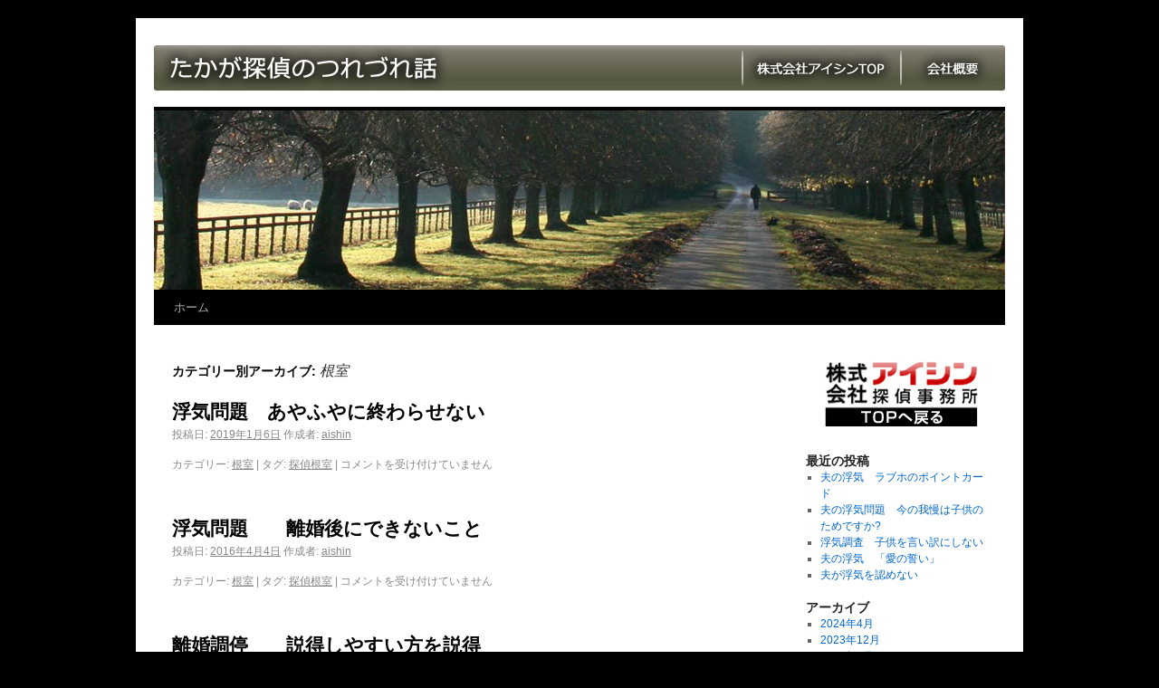

--- FILE ---
content_type: text/html; charset=UTF-8
request_url: https://www.aishin-tantei.com/column/?cat=8
body_size: 7468
content:
<!DOCTYPE html>
<html lang="ja">
<head>
<meta charset="UTF-8" />
<title>根室 | たかが探偵のつれづれ話</title>
<link rel="profile" href="http://gmpg.org/xfn/11" />
<link rel="stylesheet" type="text/css" media="all" href="https://www.aishin-tantei.com/column/wp-content/themes/twentyten/style.css" />
<!--<script type="text/javascript" src="http://www.aishin-tantei.com/script/roll.js"></script>-->
<link rel="pingback" href="https://www.aishin-tantei.com/column/xmlrpc.php" />
<meta name='robots' content='max-image-preview:large' />
	<style>img:is([sizes="auto" i], [sizes^="auto," i]) { contain-intrinsic-size: 3000px 1500px }</style>
	<link rel="alternate" type="application/rss+xml" title="たかが探偵のつれづれ話 &raquo; フィード" href="https://www.aishin-tantei.com/column/?feed=rss2" />
<link rel="alternate" type="application/rss+xml" title="たかが探偵のつれづれ話 &raquo; コメントフィード" href="https://www.aishin-tantei.com/column/?feed=comments-rss2" />
<link rel="alternate" type="application/rss+xml" title="たかが探偵のつれづれ話 &raquo; 根室 カテゴリーのフィード" href="https://www.aishin-tantei.com/column/?feed=rss2&#038;cat=8" />
<script type="text/javascript">
/* <![CDATA[ */
window._wpemojiSettings = {"baseUrl":"https:\/\/s.w.org\/images\/core\/emoji\/15.0.3\/72x72\/","ext":".png","svgUrl":"https:\/\/s.w.org\/images\/core\/emoji\/15.0.3\/svg\/","svgExt":".svg","source":{"concatemoji":"https:\/\/www.aishin-tantei.com\/column\/wp-includes\/js\/wp-emoji-release.min.js?ver=6.7.4"}};
/*! This file is auto-generated */
!function(i,n){var o,s,e;function c(e){try{var t={supportTests:e,timestamp:(new Date).valueOf()};sessionStorage.setItem(o,JSON.stringify(t))}catch(e){}}function p(e,t,n){e.clearRect(0,0,e.canvas.width,e.canvas.height),e.fillText(t,0,0);var t=new Uint32Array(e.getImageData(0,0,e.canvas.width,e.canvas.height).data),r=(e.clearRect(0,0,e.canvas.width,e.canvas.height),e.fillText(n,0,0),new Uint32Array(e.getImageData(0,0,e.canvas.width,e.canvas.height).data));return t.every(function(e,t){return e===r[t]})}function u(e,t,n){switch(t){case"flag":return n(e,"\ud83c\udff3\ufe0f\u200d\u26a7\ufe0f","\ud83c\udff3\ufe0f\u200b\u26a7\ufe0f")?!1:!n(e,"\ud83c\uddfa\ud83c\uddf3","\ud83c\uddfa\u200b\ud83c\uddf3")&&!n(e,"\ud83c\udff4\udb40\udc67\udb40\udc62\udb40\udc65\udb40\udc6e\udb40\udc67\udb40\udc7f","\ud83c\udff4\u200b\udb40\udc67\u200b\udb40\udc62\u200b\udb40\udc65\u200b\udb40\udc6e\u200b\udb40\udc67\u200b\udb40\udc7f");case"emoji":return!n(e,"\ud83d\udc26\u200d\u2b1b","\ud83d\udc26\u200b\u2b1b")}return!1}function f(e,t,n){var r="undefined"!=typeof WorkerGlobalScope&&self instanceof WorkerGlobalScope?new OffscreenCanvas(300,150):i.createElement("canvas"),a=r.getContext("2d",{willReadFrequently:!0}),o=(a.textBaseline="top",a.font="600 32px Arial",{});return e.forEach(function(e){o[e]=t(a,e,n)}),o}function t(e){var t=i.createElement("script");t.src=e,t.defer=!0,i.head.appendChild(t)}"undefined"!=typeof Promise&&(o="wpEmojiSettingsSupports",s=["flag","emoji"],n.supports={everything:!0,everythingExceptFlag:!0},e=new Promise(function(e){i.addEventListener("DOMContentLoaded",e,{once:!0})}),new Promise(function(t){var n=function(){try{var e=JSON.parse(sessionStorage.getItem(o));if("object"==typeof e&&"number"==typeof e.timestamp&&(new Date).valueOf()<e.timestamp+604800&&"object"==typeof e.supportTests)return e.supportTests}catch(e){}return null}();if(!n){if("undefined"!=typeof Worker&&"undefined"!=typeof OffscreenCanvas&&"undefined"!=typeof URL&&URL.createObjectURL&&"undefined"!=typeof Blob)try{var e="postMessage("+f.toString()+"("+[JSON.stringify(s),u.toString(),p.toString()].join(",")+"));",r=new Blob([e],{type:"text/javascript"}),a=new Worker(URL.createObjectURL(r),{name:"wpTestEmojiSupports"});return void(a.onmessage=function(e){c(n=e.data),a.terminate(),t(n)})}catch(e){}c(n=f(s,u,p))}t(n)}).then(function(e){for(var t in e)n.supports[t]=e[t],n.supports.everything=n.supports.everything&&n.supports[t],"flag"!==t&&(n.supports.everythingExceptFlag=n.supports.everythingExceptFlag&&n.supports[t]);n.supports.everythingExceptFlag=n.supports.everythingExceptFlag&&!n.supports.flag,n.DOMReady=!1,n.readyCallback=function(){n.DOMReady=!0}}).then(function(){return e}).then(function(){var e;n.supports.everything||(n.readyCallback(),(e=n.source||{}).concatemoji?t(e.concatemoji):e.wpemoji&&e.twemoji&&(t(e.twemoji),t(e.wpemoji)))}))}((window,document),window._wpemojiSettings);
/* ]]> */
</script>
<style id='wp-emoji-styles-inline-css' type='text/css'>

	img.wp-smiley, img.emoji {
		display: inline !important;
		border: none !important;
		box-shadow: none !important;
		height: 1em !important;
		width: 1em !important;
		margin: 0 0.07em !important;
		vertical-align: -0.1em !important;
		background: none !important;
		padding: 0 !important;
	}
</style>
<link rel='stylesheet' id='wp-block-library-css' href='https://www.aishin-tantei.com/column/wp-includes/css/dist/block-library/style.min.css?ver=6.7.4' type='text/css' media='all' />
<style id='classic-theme-styles-inline-css' type='text/css'>
/*! This file is auto-generated */
.wp-block-button__link{color:#fff;background-color:#32373c;border-radius:9999px;box-shadow:none;text-decoration:none;padding:calc(.667em + 2px) calc(1.333em + 2px);font-size:1.125em}.wp-block-file__button{background:#32373c;color:#fff;text-decoration:none}
</style>
<style id='global-styles-inline-css' type='text/css'>
:root{--wp--preset--aspect-ratio--square: 1;--wp--preset--aspect-ratio--4-3: 4/3;--wp--preset--aspect-ratio--3-4: 3/4;--wp--preset--aspect-ratio--3-2: 3/2;--wp--preset--aspect-ratio--2-3: 2/3;--wp--preset--aspect-ratio--16-9: 16/9;--wp--preset--aspect-ratio--9-16: 9/16;--wp--preset--color--black: #000000;--wp--preset--color--cyan-bluish-gray: #abb8c3;--wp--preset--color--white: #ffffff;--wp--preset--color--pale-pink: #f78da7;--wp--preset--color--vivid-red: #cf2e2e;--wp--preset--color--luminous-vivid-orange: #ff6900;--wp--preset--color--luminous-vivid-amber: #fcb900;--wp--preset--color--light-green-cyan: #7bdcb5;--wp--preset--color--vivid-green-cyan: #00d084;--wp--preset--color--pale-cyan-blue: #8ed1fc;--wp--preset--color--vivid-cyan-blue: #0693e3;--wp--preset--color--vivid-purple: #9b51e0;--wp--preset--gradient--vivid-cyan-blue-to-vivid-purple: linear-gradient(135deg,rgba(6,147,227,1) 0%,rgb(155,81,224) 100%);--wp--preset--gradient--light-green-cyan-to-vivid-green-cyan: linear-gradient(135deg,rgb(122,220,180) 0%,rgb(0,208,130) 100%);--wp--preset--gradient--luminous-vivid-amber-to-luminous-vivid-orange: linear-gradient(135deg,rgba(252,185,0,1) 0%,rgba(255,105,0,1) 100%);--wp--preset--gradient--luminous-vivid-orange-to-vivid-red: linear-gradient(135deg,rgba(255,105,0,1) 0%,rgb(207,46,46) 100%);--wp--preset--gradient--very-light-gray-to-cyan-bluish-gray: linear-gradient(135deg,rgb(238,238,238) 0%,rgb(169,184,195) 100%);--wp--preset--gradient--cool-to-warm-spectrum: linear-gradient(135deg,rgb(74,234,220) 0%,rgb(151,120,209) 20%,rgb(207,42,186) 40%,rgb(238,44,130) 60%,rgb(251,105,98) 80%,rgb(254,248,76) 100%);--wp--preset--gradient--blush-light-purple: linear-gradient(135deg,rgb(255,206,236) 0%,rgb(152,150,240) 100%);--wp--preset--gradient--blush-bordeaux: linear-gradient(135deg,rgb(254,205,165) 0%,rgb(254,45,45) 50%,rgb(107,0,62) 100%);--wp--preset--gradient--luminous-dusk: linear-gradient(135deg,rgb(255,203,112) 0%,rgb(199,81,192) 50%,rgb(65,88,208) 100%);--wp--preset--gradient--pale-ocean: linear-gradient(135deg,rgb(255,245,203) 0%,rgb(182,227,212) 50%,rgb(51,167,181) 100%);--wp--preset--gradient--electric-grass: linear-gradient(135deg,rgb(202,248,128) 0%,rgb(113,206,126) 100%);--wp--preset--gradient--midnight: linear-gradient(135deg,rgb(2,3,129) 0%,rgb(40,116,252) 100%);--wp--preset--font-size--small: 13px;--wp--preset--font-size--medium: 20px;--wp--preset--font-size--large: 36px;--wp--preset--font-size--x-large: 42px;--wp--preset--spacing--20: 0.44rem;--wp--preset--spacing--30: 0.67rem;--wp--preset--spacing--40: 1rem;--wp--preset--spacing--50: 1.5rem;--wp--preset--spacing--60: 2.25rem;--wp--preset--spacing--70: 3.38rem;--wp--preset--spacing--80: 5.06rem;--wp--preset--shadow--natural: 6px 6px 9px rgba(0, 0, 0, 0.2);--wp--preset--shadow--deep: 12px 12px 50px rgba(0, 0, 0, 0.4);--wp--preset--shadow--sharp: 6px 6px 0px rgba(0, 0, 0, 0.2);--wp--preset--shadow--outlined: 6px 6px 0px -3px rgba(255, 255, 255, 1), 6px 6px rgba(0, 0, 0, 1);--wp--preset--shadow--crisp: 6px 6px 0px rgba(0, 0, 0, 1);}:where(.is-layout-flex){gap: 0.5em;}:where(.is-layout-grid){gap: 0.5em;}body .is-layout-flex{display: flex;}.is-layout-flex{flex-wrap: wrap;align-items: center;}.is-layout-flex > :is(*, div){margin: 0;}body .is-layout-grid{display: grid;}.is-layout-grid > :is(*, div){margin: 0;}:where(.wp-block-columns.is-layout-flex){gap: 2em;}:where(.wp-block-columns.is-layout-grid){gap: 2em;}:where(.wp-block-post-template.is-layout-flex){gap: 1.25em;}:where(.wp-block-post-template.is-layout-grid){gap: 1.25em;}.has-black-color{color: var(--wp--preset--color--black) !important;}.has-cyan-bluish-gray-color{color: var(--wp--preset--color--cyan-bluish-gray) !important;}.has-white-color{color: var(--wp--preset--color--white) !important;}.has-pale-pink-color{color: var(--wp--preset--color--pale-pink) !important;}.has-vivid-red-color{color: var(--wp--preset--color--vivid-red) !important;}.has-luminous-vivid-orange-color{color: var(--wp--preset--color--luminous-vivid-orange) !important;}.has-luminous-vivid-amber-color{color: var(--wp--preset--color--luminous-vivid-amber) !important;}.has-light-green-cyan-color{color: var(--wp--preset--color--light-green-cyan) !important;}.has-vivid-green-cyan-color{color: var(--wp--preset--color--vivid-green-cyan) !important;}.has-pale-cyan-blue-color{color: var(--wp--preset--color--pale-cyan-blue) !important;}.has-vivid-cyan-blue-color{color: var(--wp--preset--color--vivid-cyan-blue) !important;}.has-vivid-purple-color{color: var(--wp--preset--color--vivid-purple) !important;}.has-black-background-color{background-color: var(--wp--preset--color--black) !important;}.has-cyan-bluish-gray-background-color{background-color: var(--wp--preset--color--cyan-bluish-gray) !important;}.has-white-background-color{background-color: var(--wp--preset--color--white) !important;}.has-pale-pink-background-color{background-color: var(--wp--preset--color--pale-pink) !important;}.has-vivid-red-background-color{background-color: var(--wp--preset--color--vivid-red) !important;}.has-luminous-vivid-orange-background-color{background-color: var(--wp--preset--color--luminous-vivid-orange) !important;}.has-luminous-vivid-amber-background-color{background-color: var(--wp--preset--color--luminous-vivid-amber) !important;}.has-light-green-cyan-background-color{background-color: var(--wp--preset--color--light-green-cyan) !important;}.has-vivid-green-cyan-background-color{background-color: var(--wp--preset--color--vivid-green-cyan) !important;}.has-pale-cyan-blue-background-color{background-color: var(--wp--preset--color--pale-cyan-blue) !important;}.has-vivid-cyan-blue-background-color{background-color: var(--wp--preset--color--vivid-cyan-blue) !important;}.has-vivid-purple-background-color{background-color: var(--wp--preset--color--vivid-purple) !important;}.has-black-border-color{border-color: var(--wp--preset--color--black) !important;}.has-cyan-bluish-gray-border-color{border-color: var(--wp--preset--color--cyan-bluish-gray) !important;}.has-white-border-color{border-color: var(--wp--preset--color--white) !important;}.has-pale-pink-border-color{border-color: var(--wp--preset--color--pale-pink) !important;}.has-vivid-red-border-color{border-color: var(--wp--preset--color--vivid-red) !important;}.has-luminous-vivid-orange-border-color{border-color: var(--wp--preset--color--luminous-vivid-orange) !important;}.has-luminous-vivid-amber-border-color{border-color: var(--wp--preset--color--luminous-vivid-amber) !important;}.has-light-green-cyan-border-color{border-color: var(--wp--preset--color--light-green-cyan) !important;}.has-vivid-green-cyan-border-color{border-color: var(--wp--preset--color--vivid-green-cyan) !important;}.has-pale-cyan-blue-border-color{border-color: var(--wp--preset--color--pale-cyan-blue) !important;}.has-vivid-cyan-blue-border-color{border-color: var(--wp--preset--color--vivid-cyan-blue) !important;}.has-vivid-purple-border-color{border-color: var(--wp--preset--color--vivid-purple) !important;}.has-vivid-cyan-blue-to-vivid-purple-gradient-background{background: var(--wp--preset--gradient--vivid-cyan-blue-to-vivid-purple) !important;}.has-light-green-cyan-to-vivid-green-cyan-gradient-background{background: var(--wp--preset--gradient--light-green-cyan-to-vivid-green-cyan) !important;}.has-luminous-vivid-amber-to-luminous-vivid-orange-gradient-background{background: var(--wp--preset--gradient--luminous-vivid-amber-to-luminous-vivid-orange) !important;}.has-luminous-vivid-orange-to-vivid-red-gradient-background{background: var(--wp--preset--gradient--luminous-vivid-orange-to-vivid-red) !important;}.has-very-light-gray-to-cyan-bluish-gray-gradient-background{background: var(--wp--preset--gradient--very-light-gray-to-cyan-bluish-gray) !important;}.has-cool-to-warm-spectrum-gradient-background{background: var(--wp--preset--gradient--cool-to-warm-spectrum) !important;}.has-blush-light-purple-gradient-background{background: var(--wp--preset--gradient--blush-light-purple) !important;}.has-blush-bordeaux-gradient-background{background: var(--wp--preset--gradient--blush-bordeaux) !important;}.has-luminous-dusk-gradient-background{background: var(--wp--preset--gradient--luminous-dusk) !important;}.has-pale-ocean-gradient-background{background: var(--wp--preset--gradient--pale-ocean) !important;}.has-electric-grass-gradient-background{background: var(--wp--preset--gradient--electric-grass) !important;}.has-midnight-gradient-background{background: var(--wp--preset--gradient--midnight) !important;}.has-small-font-size{font-size: var(--wp--preset--font-size--small) !important;}.has-medium-font-size{font-size: var(--wp--preset--font-size--medium) !important;}.has-large-font-size{font-size: var(--wp--preset--font-size--large) !important;}.has-x-large-font-size{font-size: var(--wp--preset--font-size--x-large) !important;}
:where(.wp-block-post-template.is-layout-flex){gap: 1.25em;}:where(.wp-block-post-template.is-layout-grid){gap: 1.25em;}
:where(.wp-block-columns.is-layout-flex){gap: 2em;}:where(.wp-block-columns.is-layout-grid){gap: 2em;}
:root :where(.wp-block-pullquote){font-size: 1.5em;line-height: 1.6;}
</style>
<link rel="https://api.w.org/" href="https://www.aishin-tantei.com/column/index.php?rest_route=/" /><link rel="alternate" title="JSON" type="application/json" href="https://www.aishin-tantei.com/column/index.php?rest_route=/wp/v2/categories/8" /><link rel="EditURI" type="application/rsd+xml" title="RSD" href="https://www.aishin-tantei.com/column/xmlrpc.php?rsd" />
<meta name="generator" content="WordPress 6.7.4" />
<link rel="alternate" media="handheld" type="text/html" href="https://www.aishin-tantei.com/column/?cat=8" />
<style type="text/css" id="custom-background-css">
body.custom-background { background-color: #000000; }
</style>
	<meta http-equiv="Content-Type" content="text/html; charset=utf-8">
<script type="text/javascript">
/* Google Analytics */
	var _gaq = _gaq || [];
	_gaq.push(['_setAccount', 'UA-26360940-2']);
	_gaq.push(['_trackPageview']);
	(function() {
		var ga = document.createElement('script'); ga.type = 'text/javascript'; ga.async = true;
		ga.src = ('https:' == document.location.protocol ? 'https://ssl' : 'http://www') + '.google-analytics.com/ga.js';
		var s = document.getElementsByTagName('script')[0]; s.parentNode.insertBefore(ga, s);
	})();
</script>
</head>

<body class="archive category category-8 custom-background">
<div id="wrapper" class="hfeed">
	<div id="header">
		<div id="masthead">
			<div id="branding" role="banner">
								<div id="site-title">
					<img src="https://www.aishin-tantei.com/column/wp-content/themes/twentyten/images/column-title.jpg" alt="たかが探偵のつれづれ話" width="649" height="50" border="0" usemap="#Map" /><a href="/nemuro/"><img src="https://www.aishin-tantei.com/column/wp-content/themes/twentyten/images/column-navi1_off.jpg" width="175" height="50" alt="株式会社アイシンTOP" /></a><a href="/com.php"><img src="https://www.aishin-tantei.com/column/wp-content/themes/twentyten/images/column-navi2_off.jpg" width="116" height="50" alt="会社案内" /></a>
				</div>
				<map name="Map"><area shape="rect" coords="16,1,318,48" href="https://www.aishin-tantei.com/column/" title="たかが探偵のつれづれ話"></map>

				<!--<div id="site-description"></div>-->

										<img src="https://www.aishin-tantei.com/column/wp-content/themes/twentyten/images/headers/path.jpg" width="940" height="198" alt="" />
								</div><!-- #branding -->

			<div id="access" role="navigation">
			  				<div class="skip-link screen-reader-text"><a href="#content" title="コンテンツへ移動">コンテンツへ移動</a></div>
								<div class="menu"><ul>
<li ><a href="https://www.aishin-tantei.com/column/">ホーム</a></li></ul></div>
			</div><!-- #access -->
		</div><!-- #masthead -->
	</div><!-- #header -->

	<div id="main">

		<div id="container">
			<div id="content" role="main">

				<h1 class="page-title">カテゴリー別アーカイブ: <span>根室</span></h1>
				
	<div id="nav-above" class="navigation">
		<div class="nav-previous"><a href="https://www.aishin-tantei.com/column/?cat=8&#038;paged=2" ><span class="meta-nav">&larr;</span> 古い投稿</a></div>
		<div class="nav-next"></div>
	</div><!-- #nav-above -->




			<div id="post-6140" class="post-6140 post type-post status-publish format-standard hentry category-8 tag-124">
			<h2 class="entry-title"><a href="https://www.aishin-tantei.com/column/?p=6140" title="浮気問題　あやふやに終わらせない へのパーマリンク" rel="bookmark">浮気問題　あやふやに終わらせない</a></h2>

			<div class="entry-meta">
				<span class="meta-prep meta-prep-author">投稿日:</span> <a href="https://www.aishin-tantei.com/column/?p=6140" title="7:50 PM" rel="bookmark"><span class="entry-date">2019年1月6日</span></a> <span class="meta-sep">作成者:</span> <span class="author vcard"><a class="url fn n" href="https://www.aishin-tantei.com/column/?author=1" title="aishin の投稿をすべて表示">aishin</a></span>			</div><!-- .entry-meta -->

				<div class="entry-summary">
							</div><!-- .entry-summary -->
	
			<div class="entry-utility">
									<span class="cat-links">
						<span class="entry-utility-prep entry-utility-prep-cat-links">カテゴリー:</span> <a href="https://www.aishin-tantei.com/column/?cat=8" rel="category">根室</a>					</span>
					<span class="meta-sep">|</span>
													<span class="tag-links">
						<span class="entry-utility-prep entry-utility-prep-tag-links">タグ:</span> <a href="https://www.aishin-tantei.com/column/?tag=%e6%8e%a2%e5%81%b5%e6%a0%b9%e5%ae%a4" rel="tag">探偵根室</a>					</span>
					<span class="meta-sep">|</span>
								<span class="comments-link"><span><span class="screen-reader-text">浮気問題　あやふやに終わらせない は</span>コメントを受け付けていません</span></span>
							</div><!-- .entry-utility -->
		</div><!-- #post-## -->

		
	


			<div id="post-5129" class="post-5129 post type-post status-publish format-standard hentry category-8 tag-124">
			<h2 class="entry-title"><a href="https://www.aishin-tantei.com/column/?p=5129" title="浮気問題　　離婚後にできないこと へのパーマリンク" rel="bookmark">浮気問題　　離婚後にできないこと</a></h2>

			<div class="entry-meta">
				<span class="meta-prep meta-prep-author">投稿日:</span> <a href="https://www.aishin-tantei.com/column/?p=5129" title="1:46 PM" rel="bookmark"><span class="entry-date">2016年4月4日</span></a> <span class="meta-sep">作成者:</span> <span class="author vcard"><a class="url fn n" href="https://www.aishin-tantei.com/column/?author=1" title="aishin の投稿をすべて表示">aishin</a></span>			</div><!-- .entry-meta -->

				<div class="entry-summary">
							</div><!-- .entry-summary -->
	
			<div class="entry-utility">
									<span class="cat-links">
						<span class="entry-utility-prep entry-utility-prep-cat-links">カテゴリー:</span> <a href="https://www.aishin-tantei.com/column/?cat=8" rel="category">根室</a>					</span>
					<span class="meta-sep">|</span>
													<span class="tag-links">
						<span class="entry-utility-prep entry-utility-prep-tag-links">タグ:</span> <a href="https://www.aishin-tantei.com/column/?tag=%e6%8e%a2%e5%81%b5%e6%a0%b9%e5%ae%a4" rel="tag">探偵根室</a>					</span>
					<span class="meta-sep">|</span>
								<span class="comments-link"><span><span class="screen-reader-text">浮気問題　　離婚後にできないこと は</span>コメントを受け付けていません</span></span>
							</div><!-- .entry-utility -->
		</div><!-- #post-## -->

		
	


			<div id="post-4957" class="post-4957 post type-post status-publish format-standard hentry category-8 tag-124">
			<h2 class="entry-title"><a href="https://www.aishin-tantei.com/column/?p=4957" title="離婚調停　　説得しやすい方を説得 へのパーマリンク" rel="bookmark">離婚調停　　説得しやすい方を説得</a></h2>

			<div class="entry-meta">
				<span class="meta-prep meta-prep-author">投稿日:</span> <a href="https://www.aishin-tantei.com/column/?p=4957" title="1:12 PM" rel="bookmark"><span class="entry-date">2016年1月6日</span></a> <span class="meta-sep">作成者:</span> <span class="author vcard"><a class="url fn n" href="https://www.aishin-tantei.com/column/?author=1" title="aishin の投稿をすべて表示">aishin</a></span>			</div><!-- .entry-meta -->

				<div class="entry-summary">
							</div><!-- .entry-summary -->
	
			<div class="entry-utility">
									<span class="cat-links">
						<span class="entry-utility-prep entry-utility-prep-cat-links">カテゴリー:</span> <a href="https://www.aishin-tantei.com/column/?cat=8" rel="category">根室</a>					</span>
					<span class="meta-sep">|</span>
													<span class="tag-links">
						<span class="entry-utility-prep entry-utility-prep-tag-links">タグ:</span> <a href="https://www.aishin-tantei.com/column/?tag=%e6%8e%a2%e5%81%b5%e6%a0%b9%e5%ae%a4" rel="tag">探偵根室</a>					</span>
					<span class="meta-sep">|</span>
								<span class="comments-link"><span><span class="screen-reader-text">離婚調停　　説得しやすい方を説得 は</span>コメントを受け付けていません</span></span>
							</div><!-- .entry-utility -->
		</div><!-- #post-## -->

		
	

				<div id="nav-below" class="navigation">
					<div class="nav-previous"><a href="https://www.aishin-tantei.com/column/?cat=8&#038;paged=2" ><span class="meta-nav">&larr;</span> 古い投稿</a></div>
					<div class="nav-next"></div>
				</div><!-- #nav-below -->

			</div><!-- #content -->
		</div><!-- #container -->

		<div id="aishin_top_banner">
			<a href="/nemuro/"><img src="https://www.aishin-tantei.com/column/wp-content/themes/twentyten/images/com_off.jpg" width="170" height="72" alt="" /></a>		
		</div>
		<div id="primary" class="widget-area" role="complementary">
			<ul class="xoxo">


		<li id="recent-posts-2" class="widget-container widget_recent_entries">
		<h3 class="widget-title">最近の投稿</h3>
		<ul>
											<li>
					<a href="https://www.aishin-tantei.com/column/?p=7085">夫の浮気　ラブホのポイントカード</a>
									</li>
											<li>
					<a href="https://www.aishin-tantei.com/column/?p=7083">夫の浮気問題　今の我慢は子供のためですか?</a>
									</li>
											<li>
					<a href="https://www.aishin-tantei.com/column/?p=7081">浮気調査　子供を言い訳にしない</a>
									</li>
											<li>
					<a href="https://www.aishin-tantei.com/column/?p=7079">夫の浮気　「愛の誓い」</a>
									</li>
											<li>
					<a href="https://www.aishin-tantei.com/column/?p=7077">夫が浮気を認めない</a>
									</li>
					</ul>

		</li><li id="archives-2" class="widget-container widget_archive"><h3 class="widget-title">アーカイブ</h3>
			<ul>
					<li><a href='https://www.aishin-tantei.com/column/?m=202404'>2024年4月</a></li>
	<li><a href='https://www.aishin-tantei.com/column/?m=202312'>2023年12月</a></li>
	<li><a href='https://www.aishin-tantei.com/column/?m=202308'>2023年8月</a></li>
	<li><a href='https://www.aishin-tantei.com/column/?m=202305'>2023年5月</a></li>
	<li><a href='https://www.aishin-tantei.com/column/?m=202304'>2023年4月</a></li>
	<li><a href='https://www.aishin-tantei.com/column/?m=202212'>2022年12月</a></li>
	<li><a href='https://www.aishin-tantei.com/column/?m=202211'>2022年11月</a></li>
	<li><a href='https://www.aishin-tantei.com/column/?m=202210'>2022年10月</a></li>
	<li><a href='https://www.aishin-tantei.com/column/?m=202209'>2022年9月</a></li>
	<li><a href='https://www.aishin-tantei.com/column/?m=202208'>2022年8月</a></li>
	<li><a href='https://www.aishin-tantei.com/column/?m=202207'>2022年7月</a></li>
	<li><a href='https://www.aishin-tantei.com/column/?m=202206'>2022年6月</a></li>
	<li><a href='https://www.aishin-tantei.com/column/?m=202205'>2022年5月</a></li>
	<li><a href='https://www.aishin-tantei.com/column/?m=202204'>2022年4月</a></li>
	<li><a href='https://www.aishin-tantei.com/column/?m=202203'>2022年3月</a></li>
	<li><a href='https://www.aishin-tantei.com/column/?m=202202'>2022年2月</a></li>
	<li><a href='https://www.aishin-tantei.com/column/?m=202201'>2022年1月</a></li>
	<li><a href='https://www.aishin-tantei.com/column/?m=202112'>2021年12月</a></li>
	<li><a href='https://www.aishin-tantei.com/column/?m=202109'>2021年9月</a></li>
	<li><a href='https://www.aishin-tantei.com/column/?m=202108'>2021年8月</a></li>
	<li><a href='https://www.aishin-tantei.com/column/?m=202107'>2021年7月</a></li>
	<li><a href='https://www.aishin-tantei.com/column/?m=202106'>2021年6月</a></li>
	<li><a href='https://www.aishin-tantei.com/column/?m=202105'>2021年5月</a></li>
	<li><a href='https://www.aishin-tantei.com/column/?m=202104'>2021年4月</a></li>
	<li><a href='https://www.aishin-tantei.com/column/?m=202103'>2021年3月</a></li>
	<li><a href='https://www.aishin-tantei.com/column/?m=202102'>2021年2月</a></li>
	<li><a href='https://www.aishin-tantei.com/column/?m=202101'>2021年1月</a></li>
	<li><a href='https://www.aishin-tantei.com/column/?m=202012'>2020年12月</a></li>
	<li><a href='https://www.aishin-tantei.com/column/?m=202011'>2020年11月</a></li>
	<li><a href='https://www.aishin-tantei.com/column/?m=202010'>2020年10月</a></li>
	<li><a href='https://www.aishin-tantei.com/column/?m=202009'>2020年9月</a></li>
	<li><a href='https://www.aishin-tantei.com/column/?m=202008'>2020年8月</a></li>
	<li><a href='https://www.aishin-tantei.com/column/?m=202007'>2020年7月</a></li>
	<li><a href='https://www.aishin-tantei.com/column/?m=202006'>2020年6月</a></li>
	<li><a href='https://www.aishin-tantei.com/column/?m=202005'>2020年5月</a></li>
	<li><a href='https://www.aishin-tantei.com/column/?m=202004'>2020年4月</a></li>
	<li><a href='https://www.aishin-tantei.com/column/?m=202003'>2020年3月</a></li>
	<li><a href='https://www.aishin-tantei.com/column/?m=202002'>2020年2月</a></li>
	<li><a href='https://www.aishin-tantei.com/column/?m=202001'>2020年1月</a></li>
	<li><a href='https://www.aishin-tantei.com/column/?m=201912'>2019年12月</a></li>
	<li><a href='https://www.aishin-tantei.com/column/?m=201911'>2019年11月</a></li>
	<li><a href='https://www.aishin-tantei.com/column/?m=201910'>2019年10月</a></li>
	<li><a href='https://www.aishin-tantei.com/column/?m=201909'>2019年9月</a></li>
	<li><a href='https://www.aishin-tantei.com/column/?m=201908'>2019年8月</a></li>
	<li><a href='https://www.aishin-tantei.com/column/?m=201906'>2019年6月</a></li>
	<li><a href='https://www.aishin-tantei.com/column/?m=201905'>2019年5月</a></li>
	<li><a href='https://www.aishin-tantei.com/column/?m=201904'>2019年4月</a></li>
	<li><a href='https://www.aishin-tantei.com/column/?m=201902'>2019年2月</a></li>
	<li><a href='https://www.aishin-tantei.com/column/?m=201901'>2019年1月</a></li>
	<li><a href='https://www.aishin-tantei.com/column/?m=201812'>2018年12月</a></li>
	<li><a href='https://www.aishin-tantei.com/column/?m=201811'>2018年11月</a></li>
	<li><a href='https://www.aishin-tantei.com/column/?m=201809'>2018年9月</a></li>
	<li><a href='https://www.aishin-tantei.com/column/?m=201808'>2018年8月</a></li>
	<li><a href='https://www.aishin-tantei.com/column/?m=201806'>2018年6月</a></li>
	<li><a href='https://www.aishin-tantei.com/column/?m=201805'>2018年5月</a></li>
	<li><a href='https://www.aishin-tantei.com/column/?m=201804'>2018年4月</a></li>
	<li><a href='https://www.aishin-tantei.com/column/?m=201803'>2018年3月</a></li>
	<li><a href='https://www.aishin-tantei.com/column/?m=201802'>2018年2月</a></li>
	<li><a href='https://www.aishin-tantei.com/column/?m=201711'>2017年11月</a></li>
	<li><a href='https://www.aishin-tantei.com/column/?m=201708'>2017年8月</a></li>
	<li><a href='https://www.aishin-tantei.com/column/?m=201707'>2017年7月</a></li>
	<li><a href='https://www.aishin-tantei.com/column/?m=201706'>2017年6月</a></li>
	<li><a href='https://www.aishin-tantei.com/column/?m=201705'>2017年5月</a></li>
	<li><a href='https://www.aishin-tantei.com/column/?m=201704'>2017年4月</a></li>
	<li><a href='https://www.aishin-tantei.com/column/?m=201703'>2017年3月</a></li>
	<li><a href='https://www.aishin-tantei.com/column/?m=201702'>2017年2月</a></li>
	<li><a href='https://www.aishin-tantei.com/column/?m=201701'>2017年1月</a></li>
	<li><a href='https://www.aishin-tantei.com/column/?m=201612'>2016年12月</a></li>
	<li><a href='https://www.aishin-tantei.com/column/?m=201611'>2016年11月</a></li>
	<li><a href='https://www.aishin-tantei.com/column/?m=201610'>2016年10月</a></li>
	<li><a href='https://www.aishin-tantei.com/column/?m=201609'>2016年9月</a></li>
	<li><a href='https://www.aishin-tantei.com/column/?m=201608'>2016年8月</a></li>
	<li><a href='https://www.aishin-tantei.com/column/?m=201607'>2016年7月</a></li>
	<li><a href='https://www.aishin-tantei.com/column/?m=201606'>2016年6月</a></li>
	<li><a href='https://www.aishin-tantei.com/column/?m=201605'>2016年5月</a></li>
	<li><a href='https://www.aishin-tantei.com/column/?m=201604'>2016年4月</a></li>
	<li><a href='https://www.aishin-tantei.com/column/?m=201603'>2016年3月</a></li>
	<li><a href='https://www.aishin-tantei.com/column/?m=201602'>2016年2月</a></li>
	<li><a href='https://www.aishin-tantei.com/column/?m=201601'>2016年1月</a></li>
	<li><a href='https://www.aishin-tantei.com/column/?m=201512'>2015年12月</a></li>
	<li><a href='https://www.aishin-tantei.com/column/?m=201511'>2015年11月</a></li>
	<li><a href='https://www.aishin-tantei.com/column/?m=201510'>2015年10月</a></li>
	<li><a href='https://www.aishin-tantei.com/column/?m=201509'>2015年9月</a></li>
	<li><a href='https://www.aishin-tantei.com/column/?m=201508'>2015年8月</a></li>
	<li><a href='https://www.aishin-tantei.com/column/?m=201507'>2015年7月</a></li>
	<li><a href='https://www.aishin-tantei.com/column/?m=201506'>2015年6月</a></li>
	<li><a href='https://www.aishin-tantei.com/column/?m=201505'>2015年5月</a></li>
	<li><a href='https://www.aishin-tantei.com/column/?m=201504'>2015年4月</a></li>
	<li><a href='https://www.aishin-tantei.com/column/?m=201503'>2015年3月</a></li>
	<li><a href='https://www.aishin-tantei.com/column/?m=201502'>2015年2月</a></li>
	<li><a href='https://www.aishin-tantei.com/column/?m=201501'>2015年1月</a></li>
	<li><a href='https://www.aishin-tantei.com/column/?m=201412'>2014年12月</a></li>
	<li><a href='https://www.aishin-tantei.com/column/?m=201411'>2014年11月</a></li>
	<li><a href='https://www.aishin-tantei.com/column/?m=201410'>2014年10月</a></li>
	<li><a href='https://www.aishin-tantei.com/column/?m=201409'>2014年9月</a></li>
	<li><a href='https://www.aishin-tantei.com/column/?m=201408'>2014年8月</a></li>
	<li><a href='https://www.aishin-tantei.com/column/?m=201407'>2014年7月</a></li>
	<li><a href='https://www.aishin-tantei.com/column/?m=201406'>2014年6月</a></li>
	<li><a href='https://www.aishin-tantei.com/column/?m=201405'>2014年5月</a></li>
	<li><a href='https://www.aishin-tantei.com/column/?m=201404'>2014年4月</a></li>
	<li><a href='https://www.aishin-tantei.com/column/?m=201403'>2014年3月</a></li>
	<li><a href='https://www.aishin-tantei.com/column/?m=201402'>2014年2月</a></li>
	<li><a href='https://www.aishin-tantei.com/column/?m=201401'>2014年1月</a></li>
	<li><a href='https://www.aishin-tantei.com/column/?m=201312'>2013年12月</a></li>
	<li><a href='https://www.aishin-tantei.com/column/?m=201311'>2013年11月</a></li>
	<li><a href='https://www.aishin-tantei.com/column/?m=201310'>2013年10月</a></li>
	<li><a href='https://www.aishin-tantei.com/column/?m=201309'>2013年9月</a></li>
	<li><a href='https://www.aishin-tantei.com/column/?m=201308'>2013年8月</a></li>
	<li><a href='https://www.aishin-tantei.com/column/?m=201307'>2013年7月</a></li>
	<li><a href='https://www.aishin-tantei.com/column/?m=201306'>2013年6月</a></li>
	<li><a href='https://www.aishin-tantei.com/column/?m=201305'>2013年5月</a></li>
	<li><a href='https://www.aishin-tantei.com/column/?m=201304'>2013年4月</a></li>
	<li><a href='https://www.aishin-tantei.com/column/?m=201303'>2013年3月</a></li>
	<li><a href='https://www.aishin-tantei.com/column/?m=201302'>2013年2月</a></li>
	<li><a href='https://www.aishin-tantei.com/column/?m=201301'>2013年1月</a></li>
	<li><a href='https://www.aishin-tantei.com/column/?m=201212'>2012年12月</a></li>
	<li><a href='https://www.aishin-tantei.com/column/?m=201211'>2012年11月</a></li>
	<li><a href='https://www.aishin-tantei.com/column/?m=201210'>2012年10月</a></li>
	<li><a href='https://www.aishin-tantei.com/column/?m=201209'>2012年9月</a></li>
	<li><a href='https://www.aishin-tantei.com/column/?m=201207'>2012年7月</a></li>
	<li><a href='https://www.aishin-tantei.com/column/?m=201206'>2012年6月</a></li>
	<li><a href='https://www.aishin-tantei.com/column/?m=201205'>2012年5月</a></li>
	<li><a href='https://www.aishin-tantei.com/column/?m=201204'>2012年4月</a></li>
	<li><a href='https://www.aishin-tantei.com/column/?m=201203'>2012年3月</a></li>
	<li><a href='https://www.aishin-tantei.com/column/?m=201202'>2012年2月</a></li>
	<li><a href='https://www.aishin-tantei.com/column/?m=201201'>2012年1月</a></li>
	<li><a href='https://www.aishin-tantei.com/column/?m=201112'>2011年12月</a></li>
	<li><a href='https://www.aishin-tantei.com/column/?m=201111'>2011年11月</a></li>
	<li><a href='https://www.aishin-tantei.com/column/?m=201110'>2011年10月</a></li>
	<li><a href='https://www.aishin-tantei.com/column/?m=201109'>2011年9月</a></li>
	<li><a href='https://www.aishin-tantei.com/column/?m=201108'>2011年8月</a></li>
	<li><a href='https://www.aishin-tantei.com/column/?m=201107'>2011年7月</a></li>
	<li><a href='https://www.aishin-tantei.com/column/?m=201106'>2011年6月</a></li>
			</ul>

			</li><li id="categories-2" class="widget-container widget_categories"><h3 class="widget-title">カテゴリー</h3>
			<ul>
					<li class="cat-item cat-item-31"><a href="https://www.aishin-tantei.com/column/?cat=31">三笠</a>
</li>
	<li class="cat-item cat-item-355"><a href="https://www.aishin-tantei.com/column/?cat=355">中標津</a>
</li>
	<li class="cat-item cat-item-27"><a href="https://www.aishin-tantei.com/column/?cat=27">伊達</a>
</li>
	<li class="cat-item cat-item-5"><a href="https://www.aishin-tantei.com/column/?cat=5">函館</a>
</li>
	<li class="cat-item cat-item-32"><a href="https://www.aishin-tantei.com/column/?cat=32">北広島</a>
</li>
	<li class="cat-item cat-item-29"><a href="https://www.aishin-tantei.com/column/?cat=29">北斗</a>
</li>
	<li class="cat-item cat-item-168"><a href="https://www.aishin-tantei.com/column/?cat=168">北海道</a>
</li>
	<li class="cat-item cat-item-14"><a href="https://www.aishin-tantei.com/column/?cat=14">北見</a>
</li>
	<li class="cat-item cat-item-20"><a href="https://www.aishin-tantei.com/column/?cat=20">千歳</a>
</li>
	<li class="cat-item cat-item-10"><a href="https://www.aishin-tantei.com/column/?cat=10">名寄</a>
</li>
	<li class="cat-item cat-item-23"><a href="https://www.aishin-tantei.com/column/?cat=23">士別</a>
</li>
	<li class="cat-item cat-item-9"><a href="https://www.aishin-tantei.com/column/?cat=9">夕張</a>
</li>
	<li class="cat-item cat-item-22"><a href="https://www.aishin-tantei.com/column/?cat=22">室蘭</a>
</li>
	<li class="cat-item cat-item-36"><a href="https://www.aishin-tantei.com/column/?cat=36">富良野</a>
</li>
	<li class="cat-item cat-item-18"><a href="https://www.aishin-tantei.com/column/?cat=18">小樽</a>
</li>
	<li class="cat-item cat-item-17"><a href="https://www.aishin-tantei.com/column/?cat=17">岩見沢</a>
</li>
	<li class="cat-item cat-item-13"><a href="https://www.aishin-tantei.com/column/?cat=13">帯広</a>
</li>
	<li class="cat-item cat-item-19"><a href="https://www.aishin-tantei.com/column/?cat=19">恵庭</a>
</li>
	<li class="cat-item cat-item-11"><a href="https://www.aishin-tantei.com/column/?cat=11">旭川</a>
</li>
	<li class="cat-item cat-item-1"><a href="https://www.aishin-tantei.com/column/?cat=1">未分類</a>
</li>
	<li class="cat-item cat-item-3"><a href="https://www.aishin-tantei.com/column/?cat=3">札幌</a>
</li>
	<li class="cat-item cat-item-8 current-cat"><a aria-current="page" href="https://www.aishin-tantei.com/column/?cat=8">根室</a>
</li>
	<li class="cat-item cat-item-30"><a href="https://www.aishin-tantei.com/column/?cat=30">歌志内</a>
</li>
	<li class="cat-item cat-item-25"><a href="https://www.aishin-tantei.com/column/?cat=25">江別</a>
</li>
	<li class="cat-item cat-item-16"><a href="https://www.aishin-tantei.com/column/?cat=16">深川</a>
</li>
	<li class="cat-item cat-item-33"><a href="https://www.aishin-tantei.com/column/?cat=33">滝川</a>
</li>
	<li class="cat-item cat-item-7"><a href="https://www.aishin-tantei.com/column/?cat=7">留萌</a>
</li>
	<li class="cat-item cat-item-26"><a href="https://www.aishin-tantei.com/column/?cat=26">登別</a>
</li>
	<li class="cat-item cat-item-28"><a href="https://www.aishin-tantei.com/column/?cat=28">石狩</a>
</li>
	<li class="cat-item cat-item-38"><a href="https://www.aishin-tantei.com/column/?cat=38">砂川</a>
</li>
	<li class="cat-item cat-item-6"><a href="https://www.aishin-tantei.com/column/?cat=6">稚内</a>
</li>
	<li class="cat-item cat-item-24"><a href="https://www.aishin-tantei.com/column/?cat=24">紋別</a>
</li>
	<li class="cat-item cat-item-15"><a href="https://www.aishin-tantei.com/column/?cat=15">網走</a>
</li>
	<li class="cat-item cat-item-37"><a href="https://www.aishin-tantei.com/column/?cat=37">美唄</a>
</li>
	<li class="cat-item cat-item-35"><a href="https://www.aishin-tantei.com/column/?cat=35">芦別</a>
</li>
	<li class="cat-item cat-item-21"><a href="https://www.aishin-tantei.com/column/?cat=21">苫小牧</a>
</li>
	<li class="cat-item cat-item-34"><a href="https://www.aishin-tantei.com/column/?cat=34">赤平</a>
</li>
	<li class="cat-item cat-item-12"><a href="https://www.aishin-tantei.com/column/?cat=12">釧路</a>
</li>
			</ul>

			</li>			</ul>
		</div><!-- #primary .widget-area -->

	</div><!-- #main -->

	<div id="footer" role="contentinfo">
		<div id="aishin_inq">
			<a href="https://www.ms-aishin.com/contact/"><img src="https://www.aishin-tantei.com/column/wp-content/themes/twentyten/images/mail_off.jpg" width="692" height="96" alt="" /></a>　　<a href="/nemuro/"><img src="https://www.aishin-tantei.com/column/wp-content/themes/twentyten/images/com_off.jpg" width="170" height="72" alt="" /></a>
		</div>
		<div id="colophon">


			<div id="site-info">
				<a href="https://www.aishin-tantei.com/column/" title="たかが探偵のつれづれ話" rel="home">
					たかが探偵のつれづれ話				</a>
			</div><!-- #site-info -->

			<div id="site-generator">
								<a href="http://ja.wordpress.org/" title="セマンティックなパブリッシングツール" rel="generator">Proudly powered by WordPress.</a>
			</div><!-- #site-generator -->

		</div><!-- #colophon -->
	</div><!-- #footer -->

</div><!-- #wrapper -->

</body>
</html>
